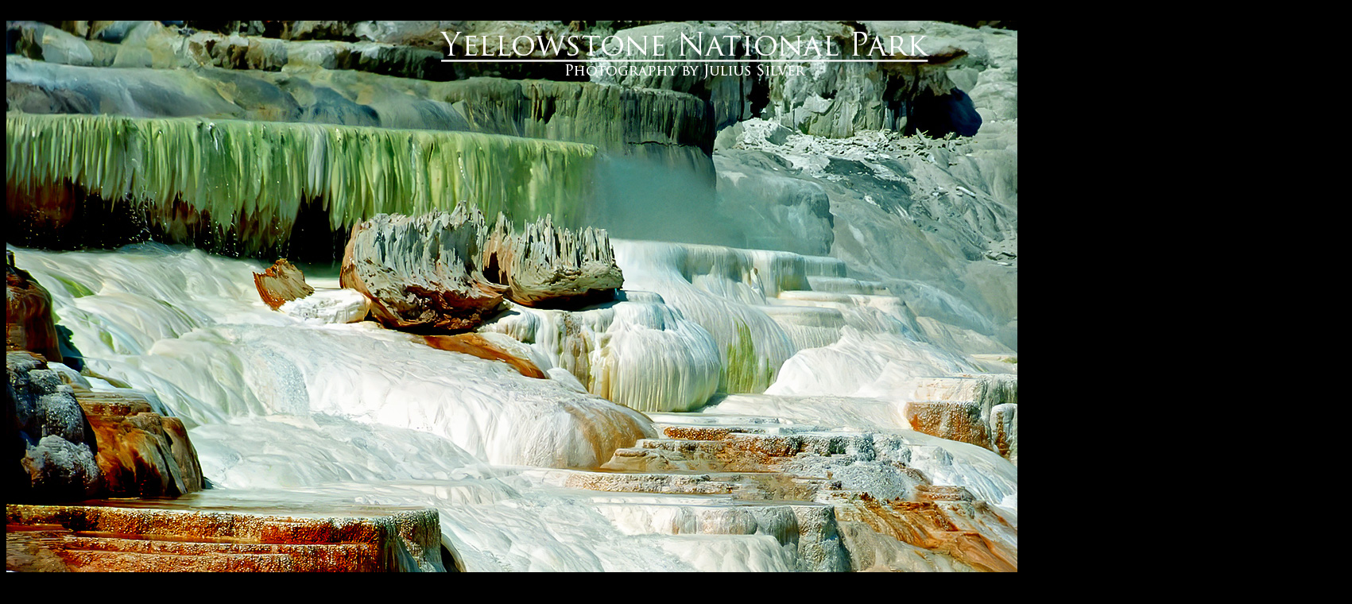

--- FILE ---
content_type: text/html
request_url: http://www.foto-julius.at/yell/y126.html
body_size: 1337
content:
<html><head>
<META NAME="author" CONTENT="Julius">
<META NAME="publisher" CONTENT="Julius">
<META NAME="copyright" CONTENT="Julius">
<META NAME="robots" CONTENT="INDEX,FOLLOW">
<title></title></head>
<body bgcolor="#000000" text="#9966ff" link="#9966ff" vlink="#9966ff" alink="#9966ff">
<style type="text/css"><!--
body { scrollbar-shadow-color: #0033ff; scrollbar-face-color: #000000; scrollbar-highlight-color: #0033ff; scrollbar-3dlight-color: #000000; scrollbar-darkshadow-color: #000000; scrollbar-track-color: #000000;
scrollbar-arrow-color: #0033ff}
//--></style>
<table border="0" width="100%" height="100%" align="center" valign="middle" cellspacing="0" cellpadding="0">
<tr><td width="100%" height="100%" align="center" valign="middle">&nbsp;&nbsp;&nbsp;
<a href="javascript:history.back()"><img src="y126a_Mammoth_Hot_Spring_Yellowstone.jpg" alt="y126a_Mammoth_Hot_Spring_Yellowstone.jpg, 1,3MB" title="Y126a Mammoth Hot Spring Yellowstone" border="0" height="1161" width="1693"></a>
<font face="Verdana,Tahoma,Arial,'Century Gothic'" size="1" pointsize="0" >
<br>&nbsp; USA, Yellowstone National Park, Mammoth Hot Spring
<br>&nbsp;(Size: 2984x1950 Pixel, Photo Nr.: y126)<br>&nbsp;<br>&nbsp;
<a href="javascript:history.back()"><img src="4arrowl.gif" width=50 height=16 alt="" border="0"></a>
</body></html>